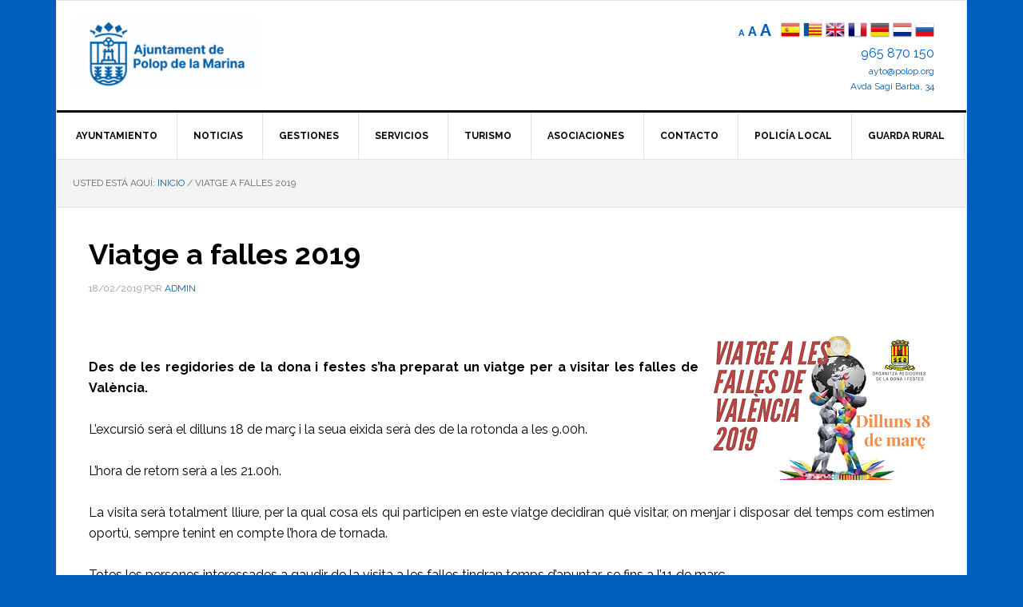

--- FILE ---
content_type: text/html; charset=UTF-8
request_url: https://polop.org/viatge-a-falles-2019/
body_size: 8489
content:
<!DOCTYPE html><html lang="es"><head ><meta charset="UTF-8" /><meta name="viewport" content="width=device-width, initial-scale=1" /><link rel="dns-prefetch" href="//cdn.hu-manity.co" />  <script type="text/javascript">var huOptions = {"appID":"poloporg-df0ef40","currentLanguage":"es","blocking":false,"globalCookie":false,"isAdmin":false,"privacyConsent":true,"forms":[]};</script> <script type="text/javascript" src="https://cdn.hu-manity.co/hu-banner.min.js"></script><meta name='robots' content='index, follow, max-image-preview:large, max-snippet:-1, max-video-preview:-1' /><meta name="dlm-version" content="5.1.6"><link media="all" href="https://polop.org/wp-content/cache/autoptimize/css/autoptimize_9e063af5585a4e61205565e332c3cc1c.css" rel="stylesheet"><title>Viatge a falles 2019 - Polop de la Marina</title><link rel="canonical" href="https://polop.org/viatge-a-falles-2019/" /><meta property="og:locale" content="es_ES" /><meta property="og:type" content="article" /><meta property="og:title" content="Viatge a falles 2019 - Polop de la Marina" /><meta property="og:description" content="Des de les regidories de la dona i festes s&#039;ha preparat un viatge per a visitar les falles de València." /><meta property="og:url" content="https://polop.org/viatge-a-falles-2019/" /><meta property="og:site_name" content="Polop de la Marina" /><meta property="article:published_time" content="2019-02-18T14:11:14+00:00" /><meta property="og:image" content="http://polop.org/images/stories/2019/falles_2019cab.png" /><meta name="author" content="admin" /><meta name="twitter:card" content="summary_large_image" /><meta name="twitter:label1" content="Escrito por" /><meta name="twitter:data1" content="admin" /><meta name="twitter:label2" content="Tiempo de lectura" /><meta name="twitter:data2" content="1 minuto" /> <script type="application/ld+json" class="yoast-schema-graph">{"@context":"https://schema.org","@graph":[{"@type":"Article","@id":"https://polop.org/viatge-a-falles-2019/#article","isPartOf":{"@id":"https://polop.org/viatge-a-falles-2019/"},"author":{"name":"admin","@id":"https://polop.org/#/schema/person/b4eeee7b485255a4a5126406b2ab8ba7"},"headline":"Viatge a falles 2019","datePublished":"2019-02-18T14:11:14+00:00","mainEntityOfPage":{"@id":"https://polop.org/viatge-a-falles-2019/"},"wordCount":249,"publisher":{"@id":"https://polop.org/#organization"},"image":{"@id":"https://polop.org/viatge-a-falles-2019/#primaryimage"},"thumbnailUrl":"http://polop.org/images/stories/2019/falles_2019cab.png","inLanguage":"es"},{"@type":"WebPage","@id":"https://polop.org/viatge-a-falles-2019/","url":"https://polop.org/viatge-a-falles-2019/","name":"Viatge a falles 2019 - Polop de la Marina","isPartOf":{"@id":"https://polop.org/#website"},"primaryImageOfPage":{"@id":"https://polop.org/viatge-a-falles-2019/#primaryimage"},"image":{"@id":"https://polop.org/viatge-a-falles-2019/#primaryimage"},"thumbnailUrl":"http://polop.org/images/stories/2019/falles_2019cab.png","datePublished":"2019-02-18T14:11:14+00:00","breadcrumb":{"@id":"https://polop.org/viatge-a-falles-2019/#breadcrumb"},"inLanguage":"es","potentialAction":[{"@type":"ReadAction","target":["https://polop.org/viatge-a-falles-2019/"]}]},{"@type":"ImageObject","inLanguage":"es","@id":"https://polop.org/viatge-a-falles-2019/#primaryimage","url":"http://polop.org/images/stories/2019/falles_2019cab.png","contentUrl":"http://polop.org/images/stories/2019/falles_2019cab.png"},{"@type":"BreadcrumbList","@id":"https://polop.org/viatge-a-falles-2019/#breadcrumb","itemListElement":[{"@type":"ListItem","position":1,"name":"Home","item":"https://polop.org/"},{"@type":"ListItem","position":2,"name":"Hemeroteca","item":"https://polop.org/hemeroteca/"},{"@type":"ListItem","position":3,"name":"Viatge a falles 2019"}]},{"@type":"WebSite","@id":"https://polop.org/#website","url":"https://polop.org/","name":"Polop de la Marina","description":"Ajuntament","publisher":{"@id":"https://polop.org/#organization"},"potentialAction":[{"@type":"SearchAction","target":{"@type":"EntryPoint","urlTemplate":"https://polop.org/?s={search_term_string}"},"query-input":{"@type":"PropertyValueSpecification","valueRequired":true,"valueName":"search_term_string"}}],"inLanguage":"es"},{"@type":"Organization","@id":"https://polop.org/#organization","name":"Ayuntamiento de Polop","url":"https://polop.org/","logo":{"@type":"ImageObject","inLanguage":"es","@id":"https://polop.org/#/schema/logo/image/","url":"https://polop.org/wp-content/uploads/2019/10/escudo-polop.png","contentUrl":"https://polop.org/wp-content/uploads/2019/10/escudo-polop.png","width":836,"height":1000,"caption":"Ayuntamiento de Polop"},"image":{"@id":"https://polop.org/#/schema/logo/image/"}},{"@type":"Person","@id":"https://polop.org/#/schema/person/b4eeee7b485255a4a5126406b2ab8ba7","name":"admin","image":{"@type":"ImageObject","inLanguage":"es","@id":"https://polop.org/#/schema/person/image/","url":"https://secure.gravatar.com/avatar/bb59db0a360f8810cdd9348bfc38f981ba9854c2d3d4b17569a0274e19d2da63?s=96&d=mm&r=g","contentUrl":"https://secure.gravatar.com/avatar/bb59db0a360f8810cdd9348bfc38f981ba9854c2d3d4b17569a0274e19d2da63?s=96&d=mm&r=g","caption":"admin"},"url":"https://polop.org/author/ramon/"}]}</script> <link rel='dns-prefetch' href='//fonts.googleapis.com' /><link rel="alternate" type="application/rss+xml" title="Polop de la Marina &raquo; Feed" href="https://polop.org/feed/" /><link rel="alternate" type="application/rss+xml" title="Polop de la Marina &raquo; Feed de los comentarios" href="https://polop.org/comments/feed/" /><link rel="alternate" type="application/rss+xml" title="Polop de la Marina &raquo; Comentario Viatge a falles 2019 del feed" href="https://polop.org/viatge-a-falles-2019/feed/" /><link rel="alternate" title="oEmbed (JSON)" type="application/json+oembed" href="https://polop.org/wp-json/oembed/1.0/embed?url=https%3A%2F%2Fpolop.org%2Fviatge-a-falles-2019%2F" /><link rel="alternate" title="oEmbed (XML)" type="text/xml+oembed" href="https://polop.org/wp-json/oembed/1.0/embed?url=https%3A%2F%2Fpolop.org%2Fviatge-a-falles-2019%2F&#038;format=xml" /><link rel='stylesheet' id='dashicons-css' href='https://polop.org/wp-includes/css/dashicons.min.css?ver=6.9' type='text/css' media='all' /><link rel='stylesheet' id='google-fonts-css' href='//fonts.googleapis.com/css?family=Raleway%3A400%2C700&#038;ver=3.2.2' type='text/css' media='all' /> <script type="text/javascript" src="https://polop.org/wp-includes/js/jquery/jquery.min.js?ver=3.7.1" id="jquery-core-js"></script> <link rel="https://api.w.org/" href="https://polop.org/wp-json/" /><link rel="alternate" title="JSON" type="application/json" href="https://polop.org/wp-json/wp/v2/posts/4954" /><link rel="EditURI" type="application/rsd+xml" title="RSD" href="https://polop.org/xmlrpc.php?rsd" /><link rel='shortlink' href='https://polop.org/?p=4954' /><style type="text/css">.site-title a { background: url(https://polop.org/wp-content/uploads/2024/07/cropped-1-IMAGOTIPO-HORIZONTAL-positivo-color-scaled-1.jpg) no-repeat !important; }</style> <script src="//instant.page/1.1.0" type="module" integrity="sha384-EwBObn5QAxP8f09iemwAJljc+sU+eUXeL9vSBw1eNmVarwhKk2F9vBEpaN9rsrtp"></script> <link rel="icon" href="https://polop.org/wp-content/uploads/2024/07/cropped-1-ISOTIPO-positivo-color-32x32.jpg" sizes="32x32" /><link rel="icon" href="https://polop.org/wp-content/uploads/2024/07/cropped-1-ISOTIPO-positivo-color-192x192.jpg" sizes="192x192" /><link rel="apple-touch-icon" href="https://polop.org/wp-content/uploads/2024/07/cropped-1-ISOTIPO-positivo-color-180x180.jpg" /><meta name="msapplication-TileImage" content="https://polop.org/wp-content/uploads/2024/07/cropped-1-ISOTIPO-positivo-color-270x270.jpg" /></head><body class="wp-singular post-template-default single single-post postid-4954 single-format-standard custom-background wp-theme-genesis wp-child-theme-news-pro cookies-not-set custom-header header-image full-width-content genesis-breadcrumbs-visible genesis-footer-widgets-visible"><div class="site-container"><ul class="genesis-skip-link"><li><a href="#genesis-nav-primary" class="screen-reader-shortcut"> Saltar a la navegación principal</a></li><li><a href="#genesis-content" class="screen-reader-shortcut"> Saltar al contenido principal</a></li><li><a href="#genesis-footer-widgets" class="screen-reader-shortcut"> Saltar al pie de página</a></li></ul><div class="site-container-wrap"><header class="site-header"><div class="wrap"><div class="title-area"><p class="site-title"><a href="https://polop.org/">Polop de la Marina</a></p><p class="site-description">Ajuntament</p></div><div class="widget-area header-widget-area"><section id="custom_html-3" class="widget_text widget widget_custom_html"><div class="widget_text widget-wrap"><div class="textwidget custom-html-widget"> <span> <a href="#" class="zeno_font_resizer_minus" title="Decrease font size" style="font-size: 0.7em; font-weight: bold;">A<span class="screen-reader-text"> Reducir el tamaño de letra.</span></a> <a href="#" class="zeno_font_resizer_reset" title="Reset font size" style="font-weight: bold;">A<span class="screen-reader-text"> Tamaño de letra normal.</span></a> <a href="#" class="zeno_font_resizer_add" title="Increase font size" style="font-size: 1.3em; font-weight: bold;">A<span class="screen-reader-text"> Aumentar el tamaño de letra</span></a> </span> <input type="hidden" id="zeno_font_resizer_value" value="html"> <input type="hidden" id="zeno_font_resizer_ownid" value=""> <input type="hidden" id="zeno_font_resizer_ownelement" value=""> <input type="hidden" id="zeno_font_resizer_resizeMax" value="24"> <input type="hidden" id="zeno_font_resizer_resizeMin" value="10"> <input type="hidden" id="zeno_font_resizer_resizeSteps" value="1.6"> <input type="hidden" id="zeno_font_resizer_cookieTime" value="31"> &nbsp; <a href="#" onclick="doGTranslate('es|es');return false;" title="Español" class="glink nturl notranslate"><noscript><img src="//polop.org/wp-content/plugins/gtranslate/flags/24/es.png" height="24" width="24" alt="Español" /></noscript><img class="lazyload" src='data:image/svg+xml,%3Csvg%20xmlns=%22http://www.w3.org/2000/svg%22%20viewBox=%220%200%2024%2024%22%3E%3C/svg%3E' data-src="//polop.org/wp-content/plugins/gtranslate/flags/24/es.png" height="24" width="24" alt="Español" /></a> <a href="#" onclick="doGTranslate('es|ca');return false;" title="Valencià" class="glink nturl notranslate"><noscript><img src="https://polop.org/wp-content/uploads/2019/10/va.png" height="24" width="24" alt="Valencià" /></noscript><img class="lazyload" src='data:image/svg+xml,%3Csvg%20xmlns=%22http://www.w3.org/2000/svg%22%20viewBox=%220%200%2024%2024%22%3E%3C/svg%3E' data-src="https://polop.org/wp-content/uploads/2019/10/va.png" height="24" width="24" alt="Valencià" /></a> <a href="#" onclick="doGTranslate('es|en');return false;" title="English" class="glink nturl notranslate"><noscript><img src="//polop.org/wp-content/plugins/gtranslate/flags/24/en.png" height="24" width="24" alt="English" /></noscript><img class="lazyload" src='data:image/svg+xml,%3Csvg%20xmlns=%22http://www.w3.org/2000/svg%22%20viewBox=%220%200%2024%2024%22%3E%3C/svg%3E' data-src="//polop.org/wp-content/plugins/gtranslate/flags/24/en.png" height="24" width="24" alt="English" /></a> <a href="#" onclick="doGTranslate('es|fr');return false;" title="Français" class="glink nturl notranslate"><noscript><img src="//polop.org/wp-content/plugins/gtranslate/flags/24/fr.png" height="24" width="24" alt="Français" /></noscript><img class="lazyload" src='data:image/svg+xml,%3Csvg%20xmlns=%22http://www.w3.org/2000/svg%22%20viewBox=%220%200%2024%2024%22%3E%3C/svg%3E' data-src="//polop.org/wp-content/plugins/gtranslate/flags/24/fr.png" height="24" width="24" alt="Français" /></a> <a href="#" onclick="doGTranslate('es|de');return false;" title="Deutsch" class="glink nturl notranslate"><noscript><img src="//polop.org/wp-content/plugins/gtranslate/flags/24/de.png" height="24" width="24" alt="Deutsch" /></noscript><img class="lazyload" src='data:image/svg+xml,%3Csvg%20xmlns=%22http://www.w3.org/2000/svg%22%20viewBox=%220%200%2024%2024%22%3E%3C/svg%3E' data-src="//polop.org/wp-content/plugins/gtranslate/flags/24/de.png" height="24" width="24" alt="Deutsch" /></a> <a href="#" onclick="doGTranslate('es|nl');return false;" title="Nederlands" class="glink nturl notranslate"><noscript><img src="//polop.org/wp-content/plugins/gtranslate/flags/24/nl.png" height="24" width="24" alt="Nederlands" /></noscript><img class="lazyload" src='data:image/svg+xml,%3Csvg%20xmlns=%22http://www.w3.org/2000/svg%22%20viewBox=%220%200%2024%2024%22%3E%3C/svg%3E' data-src="//polop.org/wp-content/plugins/gtranslate/flags/24/nl.png" height="24" width="24" alt="Nederlands" /> </a><a href="#" onclick="doGTranslate('es|ru');return false;" title="Русский" class="glink nturl notranslate"><noscript><img src="//polop.org/wp-content/plugins/gtranslate/flags/24/ru.png" height="24" width="24" alt="Русский" /></noscript><img class="lazyload" src='data:image/svg+xml,%3Csvg%20xmlns=%22http://www.w3.org/2000/svg%22%20viewBox=%220%200%2024%2024%22%3E%3C/svg%3E' data-src="//polop.org/wp-content/plugins/gtranslate/flags/24/ru.png" height="24" width="24" alt="Русский" /></a><div id="google_translate_element2"></div> <script type="text/javascript">function googleTranslateElementInit2() {new google.translate.TranslateElement({pageLanguage: 'es',autoDisplay: false}, 'google_translate_element2');}</script><script type="text/javascript" src="//translate.google.com/translate_a/element.js?cb=googleTranslateElementInit2"></script> <script type="text/javascript">function GTranslateGetCurrentLang() {var keyValue = document['cookie'].match('(^|;) ?googtrans=([^;]*)(;|$)');return keyValue ? keyValue[2].split('/')[2] : null;}
function GTranslateFireEvent(element,event){try{if(document.createEventObject){var evt=document.createEventObject();element.fireEvent('on'+event,evt)}else{var evt=document.createEvent('HTMLEvents');evt.initEvent(event,true,true);element.dispatchEvent(evt)}}catch(e){}}
function doGTranslate(lang_pair){if(lang_pair.value)lang_pair=lang_pair.value;if(lang_pair=='')return;var lang=lang_pair.split('|')[1];if(GTranslateGetCurrentLang() == null && lang == lang_pair.split('|')[0])return;var teCombo;var sel=document.getElementsByTagName('select');for(var i=0;i<sel.length;i++)if(/goog-te-combo/.test(sel[i].className)){teCombo=sel[i];break;}if(document.getElementById('google_translate_element2')==null||document.getElementById('google_translate_element2').innerHTML.length==0||teCombo.length==0||teCombo.innerHTML.length==0){setTimeout(function(){doGTranslate(lang_pair)},500)}else{teCombo.value=lang;GTranslateFireEvent(teCombo,'change');GTranslateFireEvent(teCombo,'change')}}</script> <div class="datos"> <a href="tel:+34965870150">965 870 150</a><br><div class="mini"><a href="mailto:ayto@polop.org">ayto@polop.org</a><br><a href="https://goo.gl/maps/gZPJBTL3iX6tSABZ9" target="_blank">Avda Sagi Barba, 34</a></div></div></div></div></section></div></div></header><nav class="nav-primary" aria-label="Principal" id="genesis-nav-primary"><div class="wrap"><ul id="menu-principal" class="menu genesis-nav-menu menu-primary js-superfish"><li id="menu-item-477" class="sub-menu2 menu-item menu-item-type-post_type menu-item-object-page menu-item-has-children menu-item-477"><a href="https://polop.org/ayuntamiento/"><span >Ayuntamiento</span></a><ul class="sub-menu"><li id="menu-item-687" class="menu-item menu-item-type-post_type menu-item-object-page menu-item-687"><a href="https://polop.org/ayuntamiento/saluda-del-alcalde/"><span >Saluda del alcalde</span></a></li><li id="menu-item-679" class="menu-item menu-item-type-post_type menu-item-object-page menu-item-679"><a href="https://polop.org/ayuntamiento/elpleno/"><span >El Pleno</span></a></li><li id="menu-item-680" class="menu-item menu-item-type-post_type menu-item-object-page menu-item-680"><a href="https://polop.org/ayuntamiento/resultados-electorales/"><span >Resultados electorales</span></a></li><li id="menu-item-683" class="menu-item menu-item-type-post_type menu-item-object-page menu-item-683"><a href="https://polop.org/gestiones/instancias-ordenanzas/"><span >Instancias / Ordenanzas</span></a></li><li id="menu-item-678" class="menu-item menu-item-type-post_type menu-item-object-page menu-item-678"><a href="https://polop.org/ayuntamiento/plenos/"><span >Plenos y Juntas</span></a></li></ul></li><li id="menu-item-479" class="sub-menu2 menu-item menu-item-type-post_type menu-item-object-page menu-item-has-children menu-item-479"><a href="https://polop.org/noticias/"><span >Noticias</span></a><ul class="sub-menu"><li id="menu-item-983" class="menu-item menu-item-type-post_type menu-item-object-page menu-item-983"><a href="https://polop.org/generales/"><span >Generales</span></a></li><li id="menu-item-982" class="menu-item menu-item-type-post_type menu-item-object-page menu-item-982"><a href="https://polop.org/cultura/"><span >Cultura</span></a></li><li id="menu-item-981" class="menu-item menu-item-type-post_type menu-item-object-page menu-item-981"><a href="https://polop.org/deportes/"><span >Deportes</span></a></li><li id="menu-item-19920" class="menu-item menu-item-type-taxonomy menu-item-object-category menu-item-19920"><a href="https://polop.org/noticias/agricultura/"><span >Agricultura</span></a></li><li id="menu-item-980" class="menu-item menu-item-type-post_type menu-item-object-page menu-item-980"><a href="https://polop.org/eventos/"><span >Eventos</span></a></li><li id="menu-item-5860" class="menu-item menu-item-type-taxonomy menu-item-object-category menu-item-5860"><a href="https://polop.org/noticias/juventud/"><span >Juventud</span></a></li><li id="menu-item-5859" class="menu-item menu-item-type-taxonomy menu-item-object-category menu-item-5859"><a href="https://polop.org/noticias/fiestas/"><span >Fiestas</span></a></li></ul></li><li id="menu-item-647" class="sub-menu2 menu-item menu-item-type-post_type menu-item-object-page menu-item-has-children menu-item-647"><a href="https://polop.org/gestiones/"><span >Gestiones</span></a><ul class="sub-menu"><li id="menu-item-684" class="menu-item menu-item-type-custom menu-item-object-custom menu-item-684"><a target="_blank" href="http://polop.sedelectronica.es"><span >Sede electrónica</span></a></li><li id="menu-item-689" class="menu-item menu-item-type-post_type menu-item-object-page menu-item-689"><a href="https://polop.org/gestiones/catastro/"><span >Catastro</span></a></li><li id="menu-item-685" class="menu-item menu-item-type-custom menu-item-object-custom menu-item-685"><a target="_blank" href="http://polop.sedelectronica.es/info.0"><span >Perfil del contratante</span></a></li><li id="menu-item-692" class="menu-item menu-item-type-custom menu-item-object-custom menu-item-692"><a target="_blank" href="http://polop.sedelectronica.es/transparency"><span >Portal de transparencia</span></a></li><li id="menu-item-690" class="menu-item menu-item-type-post_type menu-item-object-page menu-item-690"><a href="https://polop.org/gestiones/urbanismo/"><span >Urbanismo</span></a></li><li id="menu-item-686" class="menu-item menu-item-type-custom menu-item-object-custom menu-item-686"><a target="_blank" href="http://polop.sedelectronica.es/board"><span >Tablón de anuncios</span></a></li></ul></li><li id="menu-item-480" class="sub-menu-columns menu-item menu-item-type-post_type menu-item-object-page menu-item-has-children menu-item-480"><a href="https://polop.org/servicios/"><span >Servicios</span></a><ul class="sub-menu"><li id="menu-item-764" class="menu-item menu-item-type-post_type menu-item-object-page menu-item-764"><a href="https://polop.org/servicios/servicios-sociales/"><span >Servicios sociales</span></a></li><li id="menu-item-770" class="menu-item menu-item-type-post_type menu-item-object-page menu-item-has-children menu-item-770"><a href="https://polop.org/servicios/centro-de-salud/"><span >Centro de salud</span></a><ul class="sub-menu"><li id="menu-item-915" class="menu-item menu-item-type-custom menu-item-object-custom menu-item-915"><a href="http://www.san.gva.es/cita_previa/citaprevia_cas.html"><span >Cita médica</span></a></li></ul></li><li id="menu-item-771" class="menu-item menu-item-type-post_type menu-item-object-page menu-item-has-children menu-item-771"><a href="https://polop.org/servicios/farmacia/"><span >Farmacia</span></a><ul class="sub-menu"><li id="menu-item-1030" class="menu-item menu-item-type-post_type menu-item-object-page menu-item-1030"><a href="https://polop.org/servicios/calendario-de-farmacias/"><span >Calendario de farmacias</span></a></li></ul></li><li id="menu-item-681" class="menu-item menu-item-type-post_type menu-item-object-page menu-item-681"><a href="https://polop.org/ayuntamiento/juzgado-de-paz/"><span >Juzgado de paz</span></a></li><li id="menu-item-765" class="menu-item menu-item-type-post_type menu-item-object-page menu-item-765"><a href="https://polop.org/servicios/correos/"><span >Correos</span></a></li><li id="menu-item-767" class="menu-item menu-item-type-post_type menu-item-object-page menu-item-767"><a href="https://polop.org/servicios/casa-de-la-cultura/"><span >Aula de Lectura y Casa de la Cultura</span></a></li><li id="menu-item-913" class="menu-item menu-item-type-custom menu-item-object-custom menu-item-913"><a href="http://mestreacasa.gva.es/web/ceipsantroc"><span >Colegio San Roque</span></a></li><li id="menu-item-769" class="menu-item menu-item-type-post_type menu-item-object-page menu-item-769"><a href="https://polop.org/servicios/reciclaje/"><span >Reciclaje</span></a></li><li id="menu-item-776" class="menu-item menu-item-type-post_type menu-item-object-page menu-item-776"><a href="https://polop.org/servicios/calendario-basuras/"><span >Calendario basuras</span></a></li><li id="menu-item-778" class="menu-item menu-item-type-post_type menu-item-object-page menu-item-778"><a href="https://polop.org/servicios/retirada-enseres/"><span >Retirada enseres</span></a></li><li id="menu-item-768" class="menu-item menu-item-type-post_type menu-item-object-page menu-item-768"><a href="https://polop.org/servicios/cementerio/"><span >Cementerio</span></a></li></ul></li><li id="menu-item-478" class="sub-menu-columns menu-item menu-item-type-post_type menu-item-object-page menu-item-has-children menu-item-478"><a href="https://polop.org/turismo/"><span >Turismo</span></a><ul class="sub-menu"><li id="menu-item-766" class="menu-item menu-item-type-post_type menu-item-object-page menu-item-766"><a href="https://polop.org/turismo/oficina-de-turismo/"><span >Casa Museo Gabriel Miro / Oficina de Turismo</span></a></li><li id="menu-item-757" class="menu-item menu-item-type-post_type menu-item-object-page menu-item-757"><a href="https://polop.org/turismo/callejero/"><span >Callejero</span></a></li><li id="menu-item-5871" class="menu-item menu-item-type-post_type menu-item-object-page menu-item-5871"><a href="https://polop.org/turismo/guias-turisticas/"><span >Guías turísticas</span></a></li><li id="menu-item-756" class="menu-item menu-item-type-post_type menu-item-object-page menu-item-756"><a href="https://polop.org/turismo/gastronomia/"><span >Gastronomía</span></a></li><li id="menu-item-775" class="menu-item menu-item-type-post_type menu-item-object-page menu-item-775"><a href="https://polop.org/turismo/bares-y-restaurantes/"><span >Bares y restaurantes</span></a></li><li id="menu-item-5863" class="menu-item menu-item-type-post_type menu-item-object-page menu-item-5863"><a href="https://polop.org/turismo/fiestas-2/"><span >Fiestas</span></a></li><li id="menu-item-774" class="menu-item menu-item-type-post_type menu-item-object-page menu-item-774"><a href="https://polop.org/turismo/alojamientos/"><span >Alojamientos</span></a></li><li id="menu-item-761" class="menu-item menu-item-type-post_type menu-item-object-page menu-item-761"><a href="https://polop.org/turismo/castillo-de-polop/"><span >Castillo de Polop</span></a></li><li id="menu-item-762" class="menu-item menu-item-type-post_type menu-item-object-page menu-item-762"><a href="https://polop.org/turismo/rutas-senderistas/"><span >Rutas senderistas</span></a></li><li id="menu-item-763" class="menu-item menu-item-type-post_type menu-item-object-page menu-item-763"><a href="https://polop.org/turismo/via-ferrata/"><span >Vía ferrata</span></a></li><li id="menu-item-760" class="menu-item menu-item-type-post_type menu-item-object-page menu-item-760"><a href="https://polop.org/turismo/historia/"><span >Historia</span></a></li><li id="menu-item-755" class="menu-item menu-item-type-post_type menu-item-object-page menu-item-755"><a href="https://polop.org/turismo/polop/"><span >Polop</span></a></li><li id="menu-item-758" class="menu-item menu-item-type-post_type menu-item-object-page menu-item-758"><a href="https://polop.org/turismo/videos-de-antano/"><span >Vídeos de antaño</span></a></li></ul></li><li id="menu-item-482" class="sub-menu2 menu-item menu-item-type-post_type menu-item-object-page menu-item-has-children menu-item-482"><a href="https://polop.org/asociaciones/"><span >Asociaciones</span></a><ul class="sub-menu"><li id="menu-item-921" class="menu-item menu-item-type-custom menu-item-object-custom menu-item-921"><a href="https://www.facebook.com/pages/category/Elementary-School/Ampa-Sant-Roc-925925487448108/"><span >AMPA</span></a></li><li id="menu-item-5880" class="menu-item menu-item-type-custom menu-item-object-custom menu-item-5880"><a href="https://www.membamarinabaixa.org/"><span >MEMBA</span></a></li><li id="menu-item-922" class="menu-item menu-item-type-custom menu-item-object-custom menu-item-922"><a href="https://www.facebook.com/JovesMarinaBaixa/"><span >Joves Marina Baixa</span></a></li><li id="menu-item-9627" class="menu-item menu-item-type-custom menu-item-object-custom menu-item-9627"><a href="https://www.facebook.com/people/CD-POLOP/100039202568514/"><span >C.D. POLOP</span></a></li></ul></li><li id="menu-item-484" class="menu-item menu-item-type-post_type menu-item-object-page menu-item-has-children menu-item-484"><a href="https://polop.org/contacto/"><span >Contacto</span></a><ul class="sub-menu"><li id="menu-item-1019" class="menu-item menu-item-type-post_type menu-item-object-page menu-item-1019"><a href="https://polop.org/servicios/telefonos-de-interes/"><span >Teléfonos de interés</span></a></li></ul></li><li id="menu-item-772" class="menu-item menu-item-type-post_type menu-item-object-page menu-item-772"><a href="https://polop.org/servicios/policia-local/"><span >Policía local</span></a></li><li id="menu-item-17126" class="menu-item menu-item-type-post_type menu-item-object-page menu-item-17126"><a href="https://polop.org/guarda-rural/"><span >Guarda Rural</span></a></li></ul></div></nav><div class="site-inner"><div class="content-sidebar-wrap"><main class="content" id="genesis-content"><div class="breadcrumb">Usted está aquí: <span class="breadcrumb-link-wrap"><a class="breadcrumb-link" href="https://polop.org/"><span class="breadcrumb-link-text-wrap">Inicio</span></a><meta ></span> <span aria-label="breadcrumb separator">/</span> Viatge a falles 2019</div><article class="post-4954 post type-post status-publish format-standard entry" aria-label="Viatge a falles 2019"><header class="entry-header"><h1 class="entry-title">Viatge a falles 2019</h1><p class="entry-meta"><time class="entry-time">18/02/2019</time> por <span class="entry-author"><a href="https://polop.org/author/ramon/" class="entry-author-link" rel="author"><span class="entry-author-name">admin</span></a></span></p></header><center></center></br><div class="entry-content"><p><noscript><img decoding="async" src="http://polop.org/images/stories/2019/falles_2019cab.png" alt="Viatge a falles 2019" title="Viatge a falles 2019" align="right" style="margin-left: 15px; margin-bottom: 15px;"/></noscript><img class="lazyload" decoding="async" src='data:image/svg+xml,%3Csvg%20xmlns=%22http://www.w3.org/2000/svg%22%20viewBox=%220%200%20210%20140%22%3E%3C/svg%3E' data-src="http://polop.org/images/stories/2019/falles_2019cab.png" alt="Viatge a falles 2019" title="Viatge a falles 2019" align="right" style="margin-left: 15px; margin-bottom: 15px;"/></p><p align="justify"><b>Des de les regidories de la dona i festes s&#8217;ha preparat un viatge per a visitar les falles de València.</b></p><p align="justify">L&#8217;excursió serà el dilluns 18 de març i la seua eixida serà des de la rotonda a les 9.00h.</p><p align="justify">L&#8217;hora de retorn serà a les 21.00h.</p><p align="justify">La visita serà totalment lliure, per la qual cosa els qui participen en este viatge decidiran què visitar, on menjar i disposar del temps com estimen oportú, sempre tenint en compte l&#8217;hora de tornada.</p><p align="justify">Totes les persones interessades a gaudir de la visita a les falles tindran temps d&#8217;apuntar-se fins a l&#8217;11 de març.</p><p align="justify">Aprofita l&#8217;oportunitat de passar un dia entre estos fantàstics monuments.</p><hr/><p><font color="#972807">Desde las concejalías de la mujer y fiestas se ha preparado un viaje para visitar las fallas de Valencia.</p><p align="justify"><b></b></p><p align="justify">La excursión será el lunes 18 de marzo y su salida será desde la rotonda a las 9.00h.</p><p align="justify">La hora de regreso será a las 21.00h.</p><p align="justify">La visita será totalmente libre, por lo que quienes participen en este viaje decidirán qué visitar, donde comer y disponer del tiempo como estimen oportuno, siempre teniendo en cuenta la hora de vuelta.</p><p align="justify">Todas las personas interesadas en disfrutar de la visita a las fallas tendrán tiempo de apuntarse hasta el 11 de marzo.</p><p align="justify">Aprovecha la oportunidad de pasar un día entre estos fantásticos monumentos.</p><p></font></p><p> <u>Enlace relacionado con la noticia:</u></p><ul><li><a href="http://polop.org/images/stories/2019/falles_2019w.jpg" alt="Viatge a falles 2019" title="Viatge a falles 2019" target="_blank" rel="noopener noreferrer">Cartell del viatge.</a></li></ul><p>Haga <a href="javascript:history.go(-1)">click</a> para volver atr&aacute;s</p></div><footer class="entry-footer"><p class="entry-meta"><span class="entry-categories">Publicado en: Sin categoría</span></p></footer></article></main></div></div><div class="footer-widgets" id="genesis-footer-widgets"><h2 class="genesis-sidebar-title screen-reader-text">Footer</h2><div class="wrap"><div class="widget-area footer-widgets-1 footer-widget-area"><section id="text-7" class="widget widget_text"><div class="widget-wrap"><h3 class="widgettitle widget-title">Educación</h3><div class="textwidget"><p><a href="http://mestreacasa.gva.es/web/ceipsantroc" target="_blank" rel="noopener">Colegio</a><br /> <a href="http://mestreacasa.gva.es/web/0301449600" target="_blank" rel="noopener">Instituto</a><br /> <a href="https://www.facebook.com/pages/category/Elementary-School/Ampa-Sant-Roc-925925487448108/" target="_blank" rel="noopener">AMPA</a></p></div></div></section></div><div class="widget-area footer-widgets-2 footer-widget-area"><section id="text-8" class="widget widget_text"><div class="widget-wrap"><h3 class="widgettitle widget-title">Turismo</h3><div class="textwidget"><p><a href="http://polop.org/via-ferrata/">Vía ferrata</a><br /> <a href="http://polop.org/turismo/rutas-senderistas/">Senderismo</a><br /> <a href="http://polop.org/turismo/guias-turisticas/">Guías turísticas</a></p></div></div></section></div><div class="widget-area footer-widgets-3 footer-widget-area"><section id="text-9" class="widget widget_text"><div class="widget-wrap"><h3 class="widgettitle widget-title">Servicios</h3><div class="textwidget"><p><a href="https://www.hidraqua.es/" target="_blank" rel="noopener">Hidraqua</a><br /> <a href="https://www.suma.es" target="_blank" rel="noopener">SUMA</a><br /> <a href="http://polop.org/servicios/calendario-basuras/">Basuras</a></p></div></div></section></div><div class="widget-area footer-widgets-4 footer-widget-area"><section id="text-10" class="widget widget_text"><div class="widget-wrap"><h3 class="widgettitle widget-title">Asociaciones</h3><div class="textwidget"><p><a href="https://www.membamarinabaixa.org/" target="_blank" rel="noopener">MEMBA</a><br /> <a href="https://aecc.es" target="_blank" rel="noopener">AECC</a><br /> <a href="https://www.facebook.com/JovesMarinaBaixa/" target="_blank" rel="noopener">Joves MB</a></p></div></div></section></div><div class="widget-area footer-widgets-5 footer-widget-area"><section id="text-11" class="widget widget_text"><div class="widget-wrap"><h3 class="widgettitle widget-title">Salud</h3><div class="textwidget"><p><a href="http://polop.org/servicios/centro-de-salud/">Centro de salud</a><br /> <a href="http://polop.org/servicios/farmacia/">Farmacia</a><br /> <a href="http://polop.org/servicios/calendario-de-farmacias/">Calendario farmacias</a></p></div></div></section></div><div class="widget-area footer-widgets-6 footer-widget-area"><section id="custom_html-4" class="widget_text widget widget_custom_html"><div class="widget_text widget-wrap"><h3 class="widgettitle widget-title">Contacto</h3><div class="textwidget custom-html-widget"><a href="tel:+34965870150">965 870 150</a> <a href="mailto:ayto@polop.org">ayto@polop.org</a> <a href="https://www.facebook.com/AjuntamentDePolopDeLaMarina" target="_blank" >Facebook</a></div></div></section></div></div></div><footer class="site-footer"><div class="wrap"><p>Copyright &#xA9;&nbsp;2026 · Ayuntamiento de Polop de la Marina · Avda. Sagi Barba, n° 34 - 03520 · <a href="https://polop.org/aviso-legal/" target="_blank">Aviso legal</a> · <a href="https://polop.org/politica-de-privacidad/" target="_blank">Política de privacidad</a></p></div></footer></div></div><script type="speculationrules">{"prefetch":[{"source":"document","where":{"and":[{"href_matches":"/*"},{"not":{"href_matches":["/wp-*.php","/wp-admin/*","/wp-content/uploads/*","/wp-content/*","/wp-content/plugins/*","/wp-content/themes/news-pro/*","/wp-content/themes/genesis/*","/*\\?(.+)"]}},{"not":{"selector_matches":"a[rel~=\"nofollow\"]"}},{"not":{"selector_matches":".no-prefetch, .no-prefetch a"}}]},"eagerness":"conservative"}]}</script> <noscript><style>.lazyload{display:none;}</style></noscript><script data-noptimize="1">window.lazySizesConfig=window.lazySizesConfig||{};window.lazySizesConfig.loadMode=1;</script><script async data-noptimize="1" src='https://polop.org/wp-content/plugins/autoptimize/classes/external/js/lazysizes.min.js?ao_version=3.1.14'></script> <script type="text/javascript" id="dlm-xhr-js-extra">var dlmXHRtranslations = {"error":"Ha ocurrido un error al intentar descargar el archivo. Por favor, int\u00e9ntalo de nuevo.","not_found":"La descarga no existe.","no_file_path":"No se ha definido la ruta del archivo","no_file_paths":"No se ha definido una direcci\u00f3n de archivo.","filetype":"La descarga no est\u00e1 permitida para este tipo de archivo.","file_access_denied":"Acceso denegado a este archivo.","access_denied":"Acceso denegado. No tienes permisos para descargar este archivo.","security_error":"Hay un problema con la ruta del archivo.","file_not_found":"Archivo no encontrado."};
//# sourceURL=dlm-xhr-js-extra</script> <script type="text/javascript" id="dlm-xhr-js-before">const dlmXHR = {"xhr_links":{"class":["download-link","download-button"]},"prevent_duplicates":true,"ajaxUrl":"https:\/\/polop.org\/wp-admin\/admin-ajax.php"}; dlmXHRinstance = {}; const dlmXHRGlobalLinks = "https://polop.org/pleno/"; const dlmNonXHRGlobalLinks = []; dlmXHRgif = "https://polop.org/wp-includes/images/spinner.gif"; const dlmXHRProgress = "1"
//# sourceURL=dlm-xhr-js-before</script> <script type="text/javascript" id="dlm-xhr-js-after">document.addEventListener("dlm-xhr-modal-data", function(event) { if ("undefined" !== typeof event.detail.headers["x-dlm-tc-required"]) { event.detail.data["action"] = "dlm_terms_conditions_modal"; event.detail.data["dlm_modal_response"] = "true"; }});
document.addEventListener("dlm-xhr-modal-data", function(event) {if ("undefined" !== typeof event.detail.headers["x-dlm-members-locked"]) {event.detail.data["action"] = "dlm_members_conditions_modal";event.detail.data["dlm_modal_response"] = "true";event.detail.data["dlm_members_form_redirect"] = "https://polop.org/viatge-a-falles-2019/";}});
//# sourceURL=dlm-xhr-js-after</script> <script type="text/javascript" id="news-responsive-menus-js-extra">var genesis_responsive_menu = {"mainMenu":"Menu","subMenu":"Submenu","menuClasses":{"combine":[".nav-secondary",".nav-primary",".nav-header"]}};
//# sourceURL=news-responsive-menus-js-extra</script> <script type="text/javascript">jQuery(document).ready(function($) { $(".ui-tabs").tabs(); });</script> <script defer src="https://polop.org/wp-content/cache/autoptimize/js/autoptimize_8c259b5e779be2f3b207217c45b78e5f.js"></script></body></html>